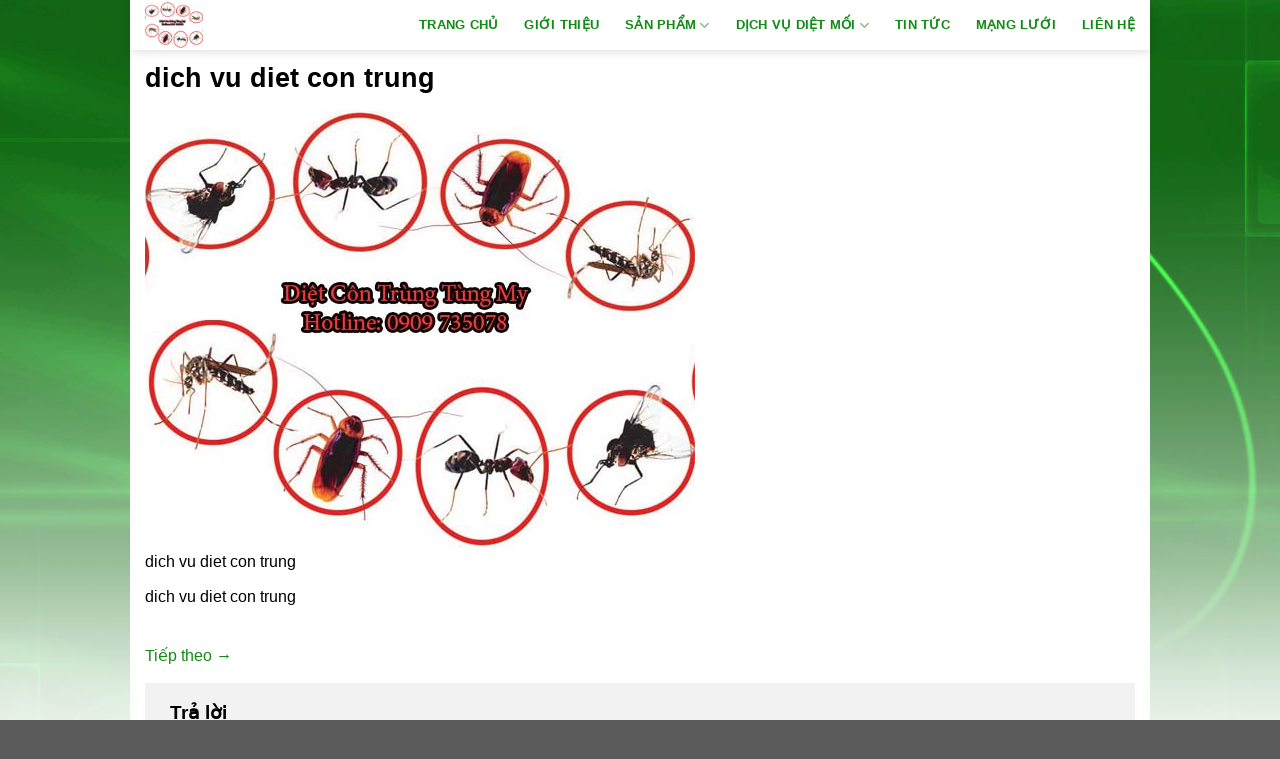

--- FILE ---
content_type: text/html; charset=UTF-8
request_url: https://dietmoitungmy.net/gia-diet-muoi-tung-nam-2000/dcttm/
body_size: 12659
content:
<!DOCTYPE html>
<html lang="vi" class="loading-site no-js">
<head>
	<meta charset="UTF-8" />
	<link rel="profile" href="http://gmpg.org/xfn/11" />
	<link rel="pingback" href="https://dietmoitungmy.net/xmlrpc.php" />

	<script>(function(html){html.className = html.className.replace(/\bno-js\b/,'js')})(document.documentElement);</script>
<meta name='robots' content='index, follow, max-image-preview:large, max-snippet:-1, max-video-preview:-1' />
<meta name="viewport" content="width=device-width, initial-scale=1" />
	<!-- This site is optimized with the Yoast SEO plugin v21.5 - https://yoast.com/wordpress/plugins/seo/ -->
	<title>dich vu diet con trung - Diệt Mối Tùng My</title>
	<link rel="canonical" href="https://dietmoitungmy.net/gia-diet-muoi-tung-nam-2000/dcttm/" />
	<meta property="og:locale" content="vi_VN" />
	<meta property="og:type" content="article" />
	<meta property="og:title" content="dich vu diet con trung - Diệt Mối Tùng My" />
	<meta property="og:description" content="dich vu diet con trung" />
	<meta property="og:url" content="https://dietmoitungmy.net/gia-diet-muoi-tung-nam-2000/dcttm/" />
	<meta property="og:site_name" content="Diệt Mối Tùng My" />
	<meta property="article:modified_time" content="2024-07-07T11:57:29+00:00" />
	<meta property="og:image" content="https://dietmoitungmy.net/gia-diet-muoi-tung-nam-2000/dcttm" />
	<meta property="og:image:width" content="550" />
	<meta property="og:image:height" content="440" />
	<meta property="og:image:type" content="image/jpeg" />
	<meta name="twitter:card" content="summary_large_image" />
	<script type="application/ld+json" class="yoast-schema-graph">{"@context":"https://schema.org","@graph":[{"@type":"WebPage","@id":"https://dietmoitungmy.net/gia-diet-muoi-tung-nam-2000/dcttm/","url":"https://dietmoitungmy.net/gia-diet-muoi-tung-nam-2000/dcttm/","name":"dich vu diet con trung - Diệt Mối Tùng My","isPartOf":{"@id":"https://dietmoitungmy.net/#website"},"primaryImageOfPage":{"@id":"https://dietmoitungmy.net/gia-diet-muoi-tung-nam-2000/dcttm/#primaryimage"},"image":{"@id":"https://dietmoitungmy.net/gia-diet-muoi-tung-nam-2000/dcttm/#primaryimage"},"thumbnailUrl":"https://dietmoitungmy.net/wp-content/uploads/2020/04/dcttm.jpg","datePublished":"2020-04-22T15:41:53+00:00","dateModified":"2024-07-07T11:57:29+00:00","breadcrumb":{"@id":"https://dietmoitungmy.net/gia-diet-muoi-tung-nam-2000/dcttm/#breadcrumb"},"inLanguage":"vi","potentialAction":[{"@type":"ReadAction","target":["https://dietmoitungmy.net/gia-diet-muoi-tung-nam-2000/dcttm/"]}]},{"@type":"ImageObject","inLanguage":"vi","@id":"https://dietmoitungmy.net/gia-diet-muoi-tung-nam-2000/dcttm/#primaryimage","url":"https://dietmoitungmy.net/wp-content/uploads/2020/04/dcttm.jpg","contentUrl":"https://dietmoitungmy.net/wp-content/uploads/2020/04/dcttm.jpg","width":550,"height":440,"caption":"dich vu diet con trung"},{"@type":"BreadcrumbList","@id":"https://dietmoitungmy.net/gia-diet-muoi-tung-nam-2000/dcttm/#breadcrumb","itemListElement":[{"@type":"ListItem","position":1,"name":"Home","item":"https://dietmoitungmy.net/"},{"@type":"ListItem","position":2,"name":"Giá Diệt Muỗi Tùng My Năm 2020","item":"https://dietmoitungmy.net/gia-diet-muoi-tung-nam-2000/"},{"@type":"ListItem","position":3,"name":"dich vu diet con trung"}]},{"@type":"WebSite","@id":"https://dietmoitungmy.net/#website","url":"https://dietmoitungmy.net/","name":"Diệt Mối Tùng My","description":"Diệt Mới Chuyên Nghiệp","potentialAction":[{"@type":"SearchAction","target":{"@type":"EntryPoint","urlTemplate":"https://dietmoitungmy.net/?s={search_term_string}"},"query-input":"required name=search_term_string"}],"inLanguage":"vi"}]}</script>
	<!-- / Yoast SEO plugin. -->


<link rel='prefetch' href='https://dietmoitungmy.net/wp-content/themes/flatsome/assets/js/flatsome.js?ver=039f9485eef603e7c53a' />
<link rel='prefetch' href='https://dietmoitungmy.net/wp-content/themes/flatsome/assets/js/chunk.slider.js?ver=3.18.1' />
<link rel='prefetch' href='https://dietmoitungmy.net/wp-content/themes/flatsome/assets/js/chunk.popups.js?ver=3.18.1' />
<link rel='prefetch' href='https://dietmoitungmy.net/wp-content/themes/flatsome/assets/js/chunk.tooltips.js?ver=3.18.1' />
<link rel="alternate" type="application/rss+xml" title="Dòng thông tin Diệt Mối Tùng My &raquo;" href="https://dietmoitungmy.net/feed/" />
<link rel="alternate" type="application/rss+xml" title="Dòng phản hồi Diệt Mối Tùng My &raquo;" href="https://dietmoitungmy.net/comments/feed/" />
<link rel="alternate" type="application/rss+xml" title="Diệt Mối Tùng My &raquo; dich vu diet con trung Dòng phản hồi" href="https://dietmoitungmy.net/gia-diet-muoi-tung-nam-2000/dcttm/#main/feed/" />
<script type="text/javascript">
/* <![CDATA[ */
window._wpemojiSettings = {"baseUrl":"https:\/\/s.w.org\/images\/core\/emoji\/14.0.0\/72x72\/","ext":".png","svgUrl":"https:\/\/s.w.org\/images\/core\/emoji\/14.0.0\/svg\/","svgExt":".svg","source":{"concatemoji":"https:\/\/dietmoitungmy.net\/wp-includes\/js\/wp-emoji-release.min.js?ver=6.4.1"}};
/*! This file is auto-generated */
!function(i,n){var o,s,e;function c(e){try{var t={supportTests:e,timestamp:(new Date).valueOf()};sessionStorage.setItem(o,JSON.stringify(t))}catch(e){}}function p(e,t,n){e.clearRect(0,0,e.canvas.width,e.canvas.height),e.fillText(t,0,0);var t=new Uint32Array(e.getImageData(0,0,e.canvas.width,e.canvas.height).data),r=(e.clearRect(0,0,e.canvas.width,e.canvas.height),e.fillText(n,0,0),new Uint32Array(e.getImageData(0,0,e.canvas.width,e.canvas.height).data));return t.every(function(e,t){return e===r[t]})}function u(e,t,n){switch(t){case"flag":return n(e,"\ud83c\udff3\ufe0f\u200d\u26a7\ufe0f","\ud83c\udff3\ufe0f\u200b\u26a7\ufe0f")?!1:!n(e,"\ud83c\uddfa\ud83c\uddf3","\ud83c\uddfa\u200b\ud83c\uddf3")&&!n(e,"\ud83c\udff4\udb40\udc67\udb40\udc62\udb40\udc65\udb40\udc6e\udb40\udc67\udb40\udc7f","\ud83c\udff4\u200b\udb40\udc67\u200b\udb40\udc62\u200b\udb40\udc65\u200b\udb40\udc6e\u200b\udb40\udc67\u200b\udb40\udc7f");case"emoji":return!n(e,"\ud83e\udef1\ud83c\udffb\u200d\ud83e\udef2\ud83c\udfff","\ud83e\udef1\ud83c\udffb\u200b\ud83e\udef2\ud83c\udfff")}return!1}function f(e,t,n){var r="undefined"!=typeof WorkerGlobalScope&&self instanceof WorkerGlobalScope?new OffscreenCanvas(300,150):i.createElement("canvas"),a=r.getContext("2d",{willReadFrequently:!0}),o=(a.textBaseline="top",a.font="600 32px Arial",{});return e.forEach(function(e){o[e]=t(a,e,n)}),o}function t(e){var t=i.createElement("script");t.src=e,t.defer=!0,i.head.appendChild(t)}"undefined"!=typeof Promise&&(o="wpEmojiSettingsSupports",s=["flag","emoji"],n.supports={everything:!0,everythingExceptFlag:!0},e=new Promise(function(e){i.addEventListener("DOMContentLoaded",e,{once:!0})}),new Promise(function(t){var n=function(){try{var e=JSON.parse(sessionStorage.getItem(o));if("object"==typeof e&&"number"==typeof e.timestamp&&(new Date).valueOf()<e.timestamp+604800&&"object"==typeof e.supportTests)return e.supportTests}catch(e){}return null}();if(!n){if("undefined"!=typeof Worker&&"undefined"!=typeof OffscreenCanvas&&"undefined"!=typeof URL&&URL.createObjectURL&&"undefined"!=typeof Blob)try{var e="postMessage("+f.toString()+"("+[JSON.stringify(s),u.toString(),p.toString()].join(",")+"));",r=new Blob([e],{type:"text/javascript"}),a=new Worker(URL.createObjectURL(r),{name:"wpTestEmojiSupports"});return void(a.onmessage=function(e){c(n=e.data),a.terminate(),t(n)})}catch(e){}c(n=f(s,u,p))}t(n)}).then(function(e){for(var t in e)n.supports[t]=e[t],n.supports.everything=n.supports.everything&&n.supports[t],"flag"!==t&&(n.supports.everythingExceptFlag=n.supports.everythingExceptFlag&&n.supports[t]);n.supports.everythingExceptFlag=n.supports.everythingExceptFlag&&!n.supports.flag,n.DOMReady=!1,n.readyCallback=function(){n.DOMReady=!0}}).then(function(){return e}).then(function(){var e;n.supports.everything||(n.readyCallback(),(e=n.source||{}).concatemoji?t(e.concatemoji):e.wpemoji&&e.twemoji&&(t(e.twemoji),t(e.wpemoji)))}))}((window,document),window._wpemojiSettings);
/* ]]> */
</script>
<style id='wp-emoji-styles-inline-css' type='text/css'>

	img.wp-smiley, img.emoji {
		display: inline !important;
		border: none !important;
		box-shadow: none !important;
		height: 1em !important;
		width: 1em !important;
		margin: 0 0.07em !important;
		vertical-align: -0.1em !important;
		background: none !important;
		padding: 0 !important;
	}
</style>
<style id='wp-block-library-inline-css' type='text/css'>
:root{--wp-admin-theme-color:#007cba;--wp-admin-theme-color--rgb:0,124,186;--wp-admin-theme-color-darker-10:#006ba1;--wp-admin-theme-color-darker-10--rgb:0,107,161;--wp-admin-theme-color-darker-20:#005a87;--wp-admin-theme-color-darker-20--rgb:0,90,135;--wp-admin-border-width-focus:2px;--wp-block-synced-color:#7a00df;--wp-block-synced-color--rgb:122,0,223}@media (min-resolution:192dpi){:root{--wp-admin-border-width-focus:1.5px}}.wp-element-button{cursor:pointer}:root{--wp--preset--font-size--normal:16px;--wp--preset--font-size--huge:42px}:root .has-very-light-gray-background-color{background-color:#eee}:root .has-very-dark-gray-background-color{background-color:#313131}:root .has-very-light-gray-color{color:#eee}:root .has-very-dark-gray-color{color:#313131}:root .has-vivid-green-cyan-to-vivid-cyan-blue-gradient-background{background:linear-gradient(135deg,#00d084,#0693e3)}:root .has-purple-crush-gradient-background{background:linear-gradient(135deg,#34e2e4,#4721fb 50%,#ab1dfe)}:root .has-hazy-dawn-gradient-background{background:linear-gradient(135deg,#faaca8,#dad0ec)}:root .has-subdued-olive-gradient-background{background:linear-gradient(135deg,#fafae1,#67a671)}:root .has-atomic-cream-gradient-background{background:linear-gradient(135deg,#fdd79a,#004a59)}:root .has-nightshade-gradient-background{background:linear-gradient(135deg,#330968,#31cdcf)}:root .has-midnight-gradient-background{background:linear-gradient(135deg,#020381,#2874fc)}.has-regular-font-size{font-size:1em}.has-larger-font-size{font-size:2.625em}.has-normal-font-size{font-size:var(--wp--preset--font-size--normal)}.has-huge-font-size{font-size:var(--wp--preset--font-size--huge)}.has-text-align-center{text-align:center}.has-text-align-left{text-align:left}.has-text-align-right{text-align:right}#end-resizable-editor-section{display:none}.aligncenter{clear:both}.items-justified-left{justify-content:flex-start}.items-justified-center{justify-content:center}.items-justified-right{justify-content:flex-end}.items-justified-space-between{justify-content:space-between}.screen-reader-text{clip:rect(1px,1px,1px,1px);word-wrap:normal!important;border:0;-webkit-clip-path:inset(50%);clip-path:inset(50%);height:1px;margin:-1px;overflow:hidden;padding:0;position:absolute;width:1px}.screen-reader-text:focus{clip:auto!important;background-color:#ddd;-webkit-clip-path:none;clip-path:none;color:#444;display:block;font-size:1em;height:auto;left:5px;line-height:normal;padding:15px 23px 14px;text-decoration:none;top:5px;width:auto;z-index:100000}html :where(.has-border-color){border-style:solid}html :where([style*=border-top-color]){border-top-style:solid}html :where([style*=border-right-color]){border-right-style:solid}html :where([style*=border-bottom-color]){border-bottom-style:solid}html :where([style*=border-left-color]){border-left-style:solid}html :where([style*=border-width]){border-style:solid}html :where([style*=border-top-width]){border-top-style:solid}html :where([style*=border-right-width]){border-right-style:solid}html :where([style*=border-bottom-width]){border-bottom-style:solid}html :where([style*=border-left-width]){border-left-style:solid}html :where(img[class*=wp-image-]){height:auto;max-width:100%}:where(figure){margin:0 0 1em}html :where(.is-position-sticky){--wp-admin--admin-bar--position-offset:var(--wp-admin--admin-bar--height,0px)}@media screen and (max-width:600px){html :where(.is-position-sticky){--wp-admin--admin-bar--position-offset:0px}}
</style>
<link rel='stylesheet' id='contact-form-7-css' href='https://dietmoitungmy.net/wp-content/plugins/contact-form-7/includes/css/styles.css?ver=5.8.3' type='text/css' media='all' />
<link rel='stylesheet' id='flatsome-main-css' href='https://dietmoitungmy.net/wp-content/themes/flatsome/assets/css/flatsome.css?ver=3.18.1' type='text/css' media='all' />
<style id='flatsome-main-inline-css' type='text/css'>
@font-face {
				font-family: "fl-icons";
				font-display: block;
				src: url(https://dietmoitungmy.net/wp-content/themes/flatsome/assets/css/icons/fl-icons.eot?v=3.18.1);
				src:
					url(https://dietmoitungmy.net/wp-content/themes/flatsome/assets/css/icons/fl-icons.eot#iefix?v=3.18.1) format("embedded-opentype"),
					url(https://dietmoitungmy.net/wp-content/themes/flatsome/assets/css/icons/fl-icons.woff2?v=3.18.1) format("woff2"),
					url(https://dietmoitungmy.net/wp-content/themes/flatsome/assets/css/icons/fl-icons.ttf?v=3.18.1) format("truetype"),
					url(https://dietmoitungmy.net/wp-content/themes/flatsome/assets/css/icons/fl-icons.woff?v=3.18.1) format("woff"),
					url(https://dietmoitungmy.net/wp-content/themes/flatsome/assets/css/icons/fl-icons.svg?v=3.18.1#fl-icons) format("svg");
			}
</style>
<link rel='stylesheet' id='flatsome-style-css' href='https://dietmoitungmy.net/wp-content/themes/flatsome-child/style.css?ver=3.0' type='text/css' media='all' />
<script type="text/javascript" id="wp-statistics-tracker-js-extra">
/* <![CDATA[ */
var WP_Statistics_Tracker_Object = {"hitRequestUrl":"https:\/\/dietmoitungmy.net\/wp-json\/wp-statistics\/v2\/hit?wp_statistics_hit_rest=yes&track_all=1&current_page_type=post_type_attachment&current_page_id=1522&search_query&page_uri=L2dpYS1kaWV0LW11b2ktdHVuZy1uYW0tMjAwMC9kY3R0bS8","keepOnlineRequestUrl":"https:\/\/dietmoitungmy.net\/wp-json\/wp-statistics\/v2\/online?wp_statistics_hit_rest=yes&track_all=1&current_page_type=post_type_attachment&current_page_id=1522&search_query&page_uri=L2dpYS1kaWV0LW11b2ktdHVuZy1uYW0tMjAwMC9kY3R0bS8","option":{"dntEnabled":false,"cacheCompatibility":false}};
/* ]]> */
</script>
<script type="text/javascript" src="https://dietmoitungmy.net/wp-content/plugins/wp-statistics/assets/js/tracker.js?ver=6.4.1" id="wp-statistics-tracker-js"></script>
<script type="text/javascript" src="https://dietmoitungmy.net/wp-includes/js/jquery/jquery.min.js?ver=3.7.1" id="jquery-core-js"></script>
<script type="text/javascript" src="https://dietmoitungmy.net/wp-includes/js/jquery/jquery-migrate.min.js?ver=3.4.1" id="jquery-migrate-js"></script>
<link rel="https://api.w.org/" href="https://dietmoitungmy.net/wp-json/" /><link rel="alternate" type="application/json" href="https://dietmoitungmy.net/wp-json/wp/v2/media/1522" /><link rel="EditURI" type="application/rsd+xml" title="RSD" href="https://dietmoitungmy.net/xmlrpc.php?rsd" />
<meta name="generator" content="WordPress 6.4.1" />
<link rel='shortlink' href='https://dietmoitungmy.net/?p=1522' />
<link rel="alternate" type="application/json+oembed" href="https://dietmoitungmy.net/wp-json/oembed/1.0/embed?url=https%3A%2F%2Fdietmoitungmy.net%2Fgia-diet-muoi-tung-nam-2000%2Fdcttm%2F%23main" />
<link rel="alternate" type="text/xml+oembed" href="https://dietmoitungmy.net/wp-json/oembed/1.0/embed?url=https%3A%2F%2Fdietmoitungmy.net%2Fgia-diet-muoi-tung-nam-2000%2Fdcttm%2F%23main&#038;format=xml" />
<!-- Analytics by WP Statistics v14.2 - https://wp-statistics.com/ -->
<style>.bg{opacity: 0; transition: opacity 1s; -webkit-transition: opacity 1s;} .bg-loaded{opacity: 1;}</style><link rel="icon" href="https://dietmoitungmy.net/wp-content/uploads/2017/06/cropped-Asset-2@0.3x-32x32.png" sizes="32x32" />
<link rel="icon" href="https://dietmoitungmy.net/wp-content/uploads/2017/06/cropped-Asset-2@0.3x-192x192.png" sizes="192x192" />
<link rel="apple-touch-icon" href="https://dietmoitungmy.net/wp-content/uploads/2017/06/cropped-Asset-2@0.3x-180x180.png" />
<meta name="msapplication-TileImage" content="https://dietmoitungmy.net/wp-content/uploads/2017/06/cropped-Asset-2@0.3x-270x270.png" />
<style id="custom-css" type="text/css">:root {--primary-color: #009933;--fs-color-primary: #009933;--fs-color-secondary: #FF9C00;--fs-color-success: #128B15;--fs-color-alert: #b20000;--fs-experimental-link-color: #128B15;--fs-experimental-link-color-hover: #FF9C00;}.tooltipster-base {--tooltip-color: #fff;--tooltip-bg-color: #000;}.off-canvas-right .mfp-content, .off-canvas-left .mfp-content {--drawer-width: 300px;}html{background-image: url('https://dietmoitungmy.net/wp-content/uploads/2017/06/bg-main.png');}body.framed, body.framed header, body.framed .header-wrapper, body.boxed, body.boxed header, body.boxed .header-wrapper, body.boxed .is-sticky-section{ max-width: 1020px}.header-main{height: 50px}#logo img{max-height: 50px}#logo{width:176px;}#logo img{padding:2px 0;}.header-top{min-height: 30px}.transparent .header-main{height: 265px}.transparent #logo img{max-height: 265px}.has-transparent + .page-title:first-of-type,.has-transparent + #main > .page-title,.has-transparent + #main > div > .page-title,.has-transparent + #main .page-header-wrapper:first-of-type .page-title{padding-top: 265px;}.transparent .header-wrapper{background-color: #81D742!important;}.transparent .top-divider{display: none;}.header.show-on-scroll,.stuck .header-main{height:70px!important}.stuck #logo img{max-height: 70px!important}.header-bg-color {background-color: #FFFFFF}.header-bottom {background-color: #f1f1f1}.header-main .nav > li > a{line-height: 16px }.stuck .header-main .nav > li > a{line-height: 50px }@media (max-width: 549px) {.header-main{height: 70px}#logo img{max-height: 70px}}.nav-dropdown{font-size:100%}body{color: #000000}h1,h2,h3,h4,h5,h6,.heading-font{color: #000000;}body{font-family: -apple-system, BlinkMacSystemFont, "Segoe UI", Roboto, Oxygen-Sans, Ubuntu, Cantarell, "Helvetica Neue", sans-serif;}body {font-weight: 400;font-style: normal;}.nav > li > a {font-family: -apple-system, BlinkMacSystemFont, "Segoe UI", Roboto, Oxygen-Sans, Ubuntu, Cantarell, "Helvetica Neue", sans-serif;}.mobile-sidebar-levels-2 .nav > li > ul > li > a {font-family: -apple-system, BlinkMacSystemFont, "Segoe UI", Roboto, Oxygen-Sans, Ubuntu, Cantarell, "Helvetica Neue", sans-serif;}.nav > li > a,.mobile-sidebar-levels-2 .nav > li > ul > li > a {font-weight: 700;font-style: normal;}h1,h2,h3,h4,h5,h6,.heading-font, .off-canvas-center .nav-sidebar.nav-vertical > li > a{font-family: -apple-system, BlinkMacSystemFont, "Segoe UI", Roboto, Oxygen-Sans, Ubuntu, Cantarell, "Helvetica Neue", sans-serif;}h1,h2,h3,h4,h5,h6,.heading-font,.banner h1,.banner h2 {font-weight: 700;font-style: normal;}.alt-font{font-family: -apple-system, BlinkMacSystemFont, "Segoe UI", Roboto, Oxygen-Sans, Ubuntu, Cantarell, "Helvetica Neue", sans-serif;}.alt-font {font-weight: 400!important;font-style: normal!important;}.header:not(.transparent) .header-nav-main.nav > li > a {color: #128B15;}.header:not(.transparent) .header-nav-main.nav > li > a:hover,.header:not(.transparent) .header-nav-main.nav > li.active > a,.header:not(.transparent) .header-nav-main.nav > li.current > a,.header:not(.transparent) .header-nav-main.nav > li > a.active,.header:not(.transparent) .header-nav-main.nav > li > a.current{color: #FF8A00;}.header-nav-main.nav-line-bottom > li > a:before,.header-nav-main.nav-line-grow > li > a:before,.header-nav-main.nav-line > li > a:before,.header-nav-main.nav-box > li > a:hover,.header-nav-main.nav-box > li.active > a,.header-nav-main.nav-pills > li > a:hover,.header-nav-main.nav-pills > li.active > a{color:#FFF!important;background-color: #FF8A00;}.header-main .social-icons,.header-main .cart-icon strong,.header-main .menu-title,.header-main .header-button > .button.is-outline,.header-main .nav > li > a > i:not(.icon-angle-down){color: #128B15!important;}.header-main .header-button > .button.is-outline,.header-main .cart-icon strong:after,.header-main .cart-icon strong{border-color: #128B15!important;}.header-main .header-button > .button:not(.is-outline){background-color: #128B15!important;}.header-main .current-dropdown .cart-icon strong,.header-main .header-button > .button:hover,.header-main .header-button > .button:hover i,.header-main .header-button > .button:hover span{color:#FFF!important;}.header-main .menu-title:hover,.header-main .social-icons a:hover,.header-main .header-button > .button.is-outline:hover,.header-main .nav > li > a:hover > i:not(.icon-angle-down){color: #FF8A00!important;}.header-main .current-dropdown .cart-icon strong,.header-main .header-button > .button:hover{background-color: #FF8A00!important;}.header-main .current-dropdown .cart-icon strong:after,.header-main .current-dropdown .cart-icon strong,.header-main .header-button > .button:hover{border-color: #FF8A00!important;}.footer-1{background-color: #128B15}.nav-vertical-fly-out > li + li {border-top-width: 1px; border-top-style: solid;}.label-new.menu-item > a:after{content:"Mới ";}.label-hot.menu-item > a:after{content:"Nóng";}.label-sale.menu-item > a:after{content:"Khuyến mại";}.label-popular.menu-item > a:after{content:"Phổ biến";}</style>		<style type="text/css" id="wp-custom-css">
			p.from_the_blog_excerpt {
    overflow: hidden;
    text-overflow: ellipsis;
    display: -webkit-box;
    -webkit-box-orient: vertical;
    -webkit-line-clamp: 3;
    padding: 0;
}		</style>
		<style id="kirki-inline-styles"></style></head>

<body class="attachment attachment-template-default single single-attachment postid-1522 attachmentid-1522 attachment-jpeg boxed header-shadow lightbox nav-dropdown-has-arrow nav-dropdown-has-shadow nav-dropdown-has-border">


<a class="skip-link screen-reader-text" href="#main">Skip to content</a>

<div id="wrapper">

	
	<header id="header" class="header ">
		<div class="header-wrapper">
			<div id="masthead" class="header-main hide-for-sticky nav-dark">
      <div class="header-inner flex-row container logo-left medium-logo-left" role="navigation">

          <!-- Logo -->
          <div id="logo" class="flex-col logo">
            
<!-- Header logo -->
<a href="https://dietmoitungmy.net/" title="Diệt Mối Tùng My - Diệt Mới Chuyên Nghiệp" rel="home">
		<img width="550" height="440" src="https://dietmoitungmy.net/wp-content/uploads/2020/04/dcttm.jpg" class="header-logo-sticky" alt="Diệt Mối Tùng My"/><img width="1020" height="233" src="https://dietmoitungmy.net/wp-content/uploads/2017/06/Asset-2@0.3x-1024x234.png" class="header_logo header-logo" alt="Diệt Mối Tùng My"/><img  width="550" height="440" src="https://dietmoitungmy.net/wp-content/uploads/2020/04/dcttm.jpg" class="header-logo-dark" alt="Diệt Mối Tùng My"/></a>
          </div>

          <!-- Mobile Left Elements -->
          <div class="flex-col show-for-medium flex-left">
            <ul class="mobile-nav nav nav-left ">
                          </ul>
          </div>

          <!-- Left Elements -->
          <div class="flex-col hide-for-medium flex-left
            flex-grow">
            <ul class="header-nav header-nav-main nav nav-left  nav-divided nav-spacing-xlarge nav-uppercase" >
                          </ul>
          </div>

          <!-- Right Elements -->
          <div class="flex-col hide-for-medium flex-right">
            <ul class="header-nav header-nav-main nav nav-right  nav-divided nav-spacing-xlarge nav-uppercase">
              <li id="menu-item-45" class="menu-item menu-item-type-post_type menu-item-object-page menu-item-home menu-item-45 menu-item-design-default"><a href="https://dietmoitungmy.net/" class="nav-top-link">Trang chủ</a></li>
<li id="menu-item-44" class="menu-item menu-item-type-post_type menu-item-object-page menu-item-44 menu-item-design-default"><a href="https://dietmoitungmy.net/gioi-thieu/" class="nav-top-link">Giới thiệu</a></li>
<li id="menu-item-52" class="menu-item menu-item-type-taxonomy menu-item-object-category menu-item-has-children menu-item-52 menu-item-design-default has-dropdown"><a href="https://dietmoitungmy.net/san-pham/" class="nav-top-link" aria-expanded="false" aria-haspopup="menu">Sản phẩm<i class="icon-angle-down" ></i></a>
<ul class="sub-menu nav-dropdown nav-dropdown-default">
	<li id="menu-item-55" class="menu-item menu-item-type-taxonomy menu-item-object-category menu-item-55"><a href="https://dietmoitungmy.net/san-pham/thuoc-diet-moi/">Thuốc diệt mối</a></li>
	<li id="menu-item-53" class="menu-item menu-item-type-taxonomy menu-item-object-category menu-item-53"><a href="https://dietmoitungmy.net/san-pham/hop-nhu-moi/">Hộp nhử mối</a></li>
	<li id="menu-item-56" class="menu-item menu-item-type-taxonomy menu-item-object-category menu-item-56"><a href="https://dietmoitungmy.net/san-pham/thuoc-diet-muoi/">Thuốc diệt muỗi</a></li>
	<li id="menu-item-54" class="menu-item menu-item-type-taxonomy menu-item-object-category menu-item-54"><a href="https://dietmoitungmy.net/san-pham/thuoc-diet-con-trung/">Thuốc diệt côn trùng</a></li>
</ul>
</li>
<li id="menu-item-46" class="menu-item menu-item-type-taxonomy menu-item-object-category menu-item-has-children menu-item-46 menu-item-design-default has-dropdown"><a href="https://dietmoitungmy.net/dich-vu/" class="nav-top-link" aria-expanded="false" aria-haspopup="menu">Dịch Vụ Diệt Mối<i class="icon-angle-down" ></i></a>
<ul class="sub-menu nav-dropdown nav-dropdown-default">
	<li id="menu-item-48" class="menu-item menu-item-type-taxonomy menu-item-object-category menu-item-48"><a href="https://dietmoitungmy.net/dich-vu/diet-moi/">Diệt mối</a></li>
	<li id="menu-item-49" class="menu-item menu-item-type-taxonomy menu-item-object-category menu-item-49"><a href="https://dietmoitungmy.net/dich-vu/diet-muoi/">Diệt muỗi</a></li>
	<li id="menu-item-50" class="menu-item menu-item-type-taxonomy menu-item-object-category menu-item-50"><a href="https://dietmoitungmy.net/dich-vu/phong-chong-moi/">Phòng chống mối</a></li>
	<li id="menu-item-47" class="menu-item menu-item-type-taxonomy menu-item-object-category menu-item-47"><a href="https://dietmoitungmy.net/dich-vu/diet-con-trung/">Diệt côn trùng</a></li>
</ul>
</li>
<li id="menu-item-57" class="menu-item menu-item-type-taxonomy menu-item-object-category menu-item-57 menu-item-design-default"><a href="https://dietmoitungmy.net/tin-tuc/" class="nav-top-link">Tin tức</a></li>
<li id="menu-item-51" class="menu-item menu-item-type-taxonomy menu-item-object-category menu-item-51 menu-item-design-default"><a href="https://dietmoitungmy.net/mang-luoi/" class="nav-top-link">Mạng lưới</a></li>
<li id="menu-item-43" class="menu-item menu-item-type-post_type menu-item-object-page menu-item-43 menu-item-design-default"><a href="https://dietmoitungmy.net/lien-he/" class="nav-top-link">Liên hệ</a></li>
            </ul>
          </div>

          <!-- Mobile Right Elements -->
          <div class="flex-col show-for-medium flex-right">
            <ul class="mobile-nav nav nav-right ">
              <li class="nav-icon has-icon">
  		<a href="#" data-open="#main-menu" data-pos="left" data-bg="main-menu-overlay" data-color="dark" class="is-small" aria-label="Menu" aria-controls="main-menu" aria-expanded="false">

		  <i class="icon-menu" ></i>
		  		</a>
	</li>
            </ul>
          </div>

      </div>

            <div class="container"><div class="top-divider full-width"></div></div>
      </div>

<div class="header-bg-container fill"><div class="header-bg-image fill"></div><div class="header-bg-color fill"></div></div>		</div>
	</header>

	
	<main id="main" class="">

	<div id="primary" class="content-area image-attachment page-wrapper">
		<div id="content" class="site-content" role="main">
			<div class="row">
				<div class="large-12 columns">

				
					<article id="post-1522" class="post-1522 attachment type-attachment status-inherit hentry">
						<header class="entry-header">
							<h1 class="entry-title">dich vu diet con trung</h1>

							<div class="entry-meta">
								Được xuất bản <span class="entry-date"><time class="entry-date" datetime="2020-04-22T22:41:53+07:00">22/04/2020</time></span> tại <a href="https://dietmoitungmy.net/wp-content/uploads/2020/04/dcttm.jpg" title="Nhấp vào liên kết để xem hình ảnh đầy đủ">550 &times; 440</a> in <a href="https://dietmoitungmy.net/gia-diet-muoi-tung-nam-2000/" title="Quay trở lại Giá Diệt Muỗi Tùng My Năm 2020" rel="gallery">Giá Diệt Muỗi Tùng My Năm 2020</a>															</div>
						</header>

						<div class="entry-content">

							<div class="entry-attachment">
								<div class="attachment">
									
									<a href="https://dietmoitungmy.net/gia-diet-muoi-tung-nam-2000/attachment/2000/#main" title="dich vu diet con trung" rel="attachment"><img width="550" height="440" src="https://dietmoitungmy.net/wp-content/uploads/2020/04/dcttm.jpg" class="attachment-1200x1200 size-1200x1200" alt="dich vu diet con trung" decoding="async" fetchpriority="high" srcset="https://dietmoitungmy.net/wp-content/uploads/2020/04/dcttm.jpg 550w, https://dietmoitungmy.net/wp-content/uploads/2020/04/dcttm-300x240.jpg 300w" sizes="(max-width: 550px) 100vw, 550px" /></a>
								</div>

																<div class="entry-caption">
									<p>dich vu diet con trung</p>
								</div>
															</div>

							<p>dich vu diet con trung</p>
							
						</div>

						<footer class="entry-meta">
															Trackbacks đang đóng, nhưng bạn có thể <a class="comment-link" href="#respond" title="Đăng một bình luận">đăng một bình luận</a>.																				</footer>


							<nav role="navigation" id="image-navigation" class="navigation-image">
								<div class="nav-previous"></div>
								<div class="nav-next"><a href='https://dietmoitungmy.net/gia-diet-muoi-tung-nam-2000/attachment/2000/#main'>Tiếp theo <span class="meta-nav">→</span></a></div>
							</nav>
					</article>

					

<div id="comments" class="comments-area">

	
	
	
		<div id="respond" class="comment-respond">
		<h3 id="reply-title" class="comment-reply-title">Trả lời <small><a rel="nofollow" id="cancel-comment-reply-link" href="/gia-diet-muoi-tung-nam-2000/dcttm/#respond" style="display:none;">Hủy</a></small></h3><form action="https://dietmoitungmy.net/wp-comments-post.php" method="post" id="commentform" class="comment-form" novalidate><p class="comment-notes"><span id="email-notes">Email của bạn sẽ không được hiển thị công khai.</span> <span class="required-field-message">Các trường bắt buộc được đánh dấu <span class="required">*</span></span></p><p class="comment-form-comment"><label for="comment">Bình luận <span class="required">*</span></label> <textarea id="comment" name="comment" cols="45" rows="8" maxlength="65525" required></textarea></p><p class="comment-form-author"><label for="author">Tên <span class="required">*</span></label> <input id="author" name="author" type="text" value="" size="30" maxlength="245" autocomplete="name" required /></p>
<p class="comment-form-email"><label for="email">Email <span class="required">*</span></label> <input id="email" name="email" type="email" value="" size="30" maxlength="100" aria-describedby="email-notes" autocomplete="email" required /></p>
<p class="comment-form-url"><label for="url">Trang web</label> <input id="url" name="url" type="url" value="" size="30" maxlength="200" autocomplete="url" /></p>
<p class="comment-form-cookies-consent"><input id="wp-comment-cookies-consent" name="wp-comment-cookies-consent" type="checkbox" value="yes" /> <label for="wp-comment-cookies-consent">Lưu tên của tôi, email, và trang web trong trình duyệt này cho lần bình luận kế tiếp của tôi.</label></p>
<p class="form-submit"><input name="submit" type="submit" id="submit" class="submit" value="Phản hồi" /> <input type='hidden' name='comment_post_ID' value='1522' id='comment_post_ID' />
<input type='hidden' name='comment_parent' id='comment_parent' value='0' />
</p></form>	</div><!-- #respond -->
	
</div>

							</div>
			</div>
		</div>
	</div>


</main>

<footer id="footer" class="footer-wrapper">

	
<!-- FOOTER 1 -->
<div class="footer-widgets footer footer-1">
		<div class="row dark large-columns-1 mb-0">
	   		<div id="text-2" class="col pb-0 widget widget_text">			<div class="textwidget"><div class="footer-content"><h1><strong>CÔNG TY TNHH THƯƠNG MẠI &amp; DỊCH VỤ TÙNG MY</strong></h1>
Trụ sở chính: C11A/3A/12B, Tổ 11, Ấp 3A, Vĩnh Lộc B, H.Bình Chánh TP. Hồ Chí Minh<br>
Chi nhánh Đà Nẵng: 37/1 Tiểu La, Quận Hải Châu, TP. Đà Nẵng<br>
Chi nhánh Tây Ninh : 01 Phạm Hùng, Phường Hoà Thành Tp Tây Ninh<br>
Chi nhánh Bình Dương: Số 168/49/3, Đường DX 06, Phường Phú Mỹ, Tp Thủ Dầu Một<br>
Fax: 08: 2249 5927 | Điện thoại:08 667 994 67 | Hotline: 090 866 1945<br>
Email: dietmoitungmy@gmail.com | website: <a title="Diệt mối Tùng My" href="http://dietmoitungmy.com/" target="_blank" rel="noopener">diệt mối</a>
</div>                        </div>
		</div>		</div>
</div>

<!-- FOOTER 2 -->



<div class="absolute-footer dark medium-text-center small-text-center">
  <div class="container clearfix">

    
    <div class="footer-primary pull-left">
            <div class="copyright-footer">
              </div>
          </div>
  </div>
</div>

<a href="#top" class="back-to-top button icon invert plain fixed bottom z-1 is-outline hide-for-medium circle" id="top-link" aria-label="Go to top"><i class="icon-angle-up" ></i></a>

</footer>

</div>

<div id="main-menu" class="mobile-sidebar no-scrollbar mfp-hide">

	
	<div class="sidebar-menu no-scrollbar ">

		
					<ul class="nav nav-sidebar nav-vertical nav-uppercase" data-tab="1">
				<li class="header-search-form search-form html relative has-icon">
	<div class="header-search-form-wrapper">
		<div class="searchform-wrapper ux-search-box relative is-normal"><form method="get" class="searchform" action="https://dietmoitungmy.net/" role="search">
		<div class="flex-row relative">
			<div class="flex-col flex-grow">
	   	   <input type="search" class="search-field mb-0" name="s" value="" id="s" placeholder="Search&hellip;" />
			</div>
			<div class="flex-col">
				<button type="submit" class="ux-search-submit submit-button secondary button icon mb-0" aria-label="Submit">
					<i class="icon-search" ></i>				</button>
			</div>
		</div>
    <div class="live-search-results text-left z-top"></div>
</form>
</div>	</div>
</li>
<li class="menu-item menu-item-type-post_type menu-item-object-page menu-item-home menu-item-45"><a href="https://dietmoitungmy.net/">Trang chủ</a></li>
<li class="menu-item menu-item-type-post_type menu-item-object-page menu-item-44"><a href="https://dietmoitungmy.net/gioi-thieu/">Giới thiệu</a></li>
<li class="menu-item menu-item-type-taxonomy menu-item-object-category menu-item-has-children menu-item-52"><a href="https://dietmoitungmy.net/san-pham/">Sản phẩm</a>
<ul class="sub-menu nav-sidebar-ul children">
	<li class="menu-item menu-item-type-taxonomy menu-item-object-category menu-item-55"><a href="https://dietmoitungmy.net/san-pham/thuoc-diet-moi/">Thuốc diệt mối</a></li>
	<li class="menu-item menu-item-type-taxonomy menu-item-object-category menu-item-53"><a href="https://dietmoitungmy.net/san-pham/hop-nhu-moi/">Hộp nhử mối</a></li>
	<li class="menu-item menu-item-type-taxonomy menu-item-object-category menu-item-56"><a href="https://dietmoitungmy.net/san-pham/thuoc-diet-muoi/">Thuốc diệt muỗi</a></li>
	<li class="menu-item menu-item-type-taxonomy menu-item-object-category menu-item-54"><a href="https://dietmoitungmy.net/san-pham/thuoc-diet-con-trung/">Thuốc diệt côn trùng</a></li>
</ul>
</li>
<li class="menu-item menu-item-type-taxonomy menu-item-object-category menu-item-has-children menu-item-46"><a href="https://dietmoitungmy.net/dich-vu/">Dịch Vụ Diệt Mối</a>
<ul class="sub-menu nav-sidebar-ul children">
	<li class="menu-item menu-item-type-taxonomy menu-item-object-category menu-item-48"><a href="https://dietmoitungmy.net/dich-vu/diet-moi/">Diệt mối</a></li>
	<li class="menu-item menu-item-type-taxonomy menu-item-object-category menu-item-49"><a href="https://dietmoitungmy.net/dich-vu/diet-muoi/">Diệt muỗi</a></li>
	<li class="menu-item menu-item-type-taxonomy menu-item-object-category menu-item-50"><a href="https://dietmoitungmy.net/dich-vu/phong-chong-moi/">Phòng chống mối</a></li>
	<li class="menu-item menu-item-type-taxonomy menu-item-object-category menu-item-47"><a href="https://dietmoitungmy.net/dich-vu/diet-con-trung/">Diệt côn trùng</a></li>
</ul>
</li>
<li class="menu-item menu-item-type-taxonomy menu-item-object-category menu-item-57"><a href="https://dietmoitungmy.net/tin-tuc/">Tin tức</a></li>
<li class="menu-item menu-item-type-taxonomy menu-item-object-category menu-item-51"><a href="https://dietmoitungmy.net/mang-luoi/">Mạng lưới</a></li>
<li class="menu-item menu-item-type-post_type menu-item-object-page menu-item-43"><a href="https://dietmoitungmy.net/lien-he/">Liên hệ</a></li>
			</ul>
		
		
	</div>

	
</div>
<!-- Global site tag (gtag.js) - Google Analytics -->
<script async src="https://www.googletagmanager.com/gtag/js?id=UA-167500253-1"></script>
<script>
  window.dataLayer = window.dataLayer || [];
  function gtag(){dataLayer.push(arguments);}
  gtag('js', new Date());

  gtag('config', 'UA-167500253-1');
</script>
<style id='global-styles-inline-css' type='text/css'>
body{--wp--preset--color--black: #000000;--wp--preset--color--cyan-bluish-gray: #abb8c3;--wp--preset--color--white: #ffffff;--wp--preset--color--pale-pink: #f78da7;--wp--preset--color--vivid-red: #cf2e2e;--wp--preset--color--luminous-vivid-orange: #ff6900;--wp--preset--color--luminous-vivid-amber: #fcb900;--wp--preset--color--light-green-cyan: #7bdcb5;--wp--preset--color--vivid-green-cyan: #00d084;--wp--preset--color--pale-cyan-blue: #8ed1fc;--wp--preset--color--vivid-cyan-blue: #0693e3;--wp--preset--color--vivid-purple: #9b51e0;--wp--preset--color--primary: #009933;--wp--preset--color--secondary: #FF9C00;--wp--preset--color--success: #128B15;--wp--preset--color--alert: #b20000;--wp--preset--gradient--vivid-cyan-blue-to-vivid-purple: linear-gradient(135deg,rgba(6,147,227,1) 0%,rgb(155,81,224) 100%);--wp--preset--gradient--light-green-cyan-to-vivid-green-cyan: linear-gradient(135deg,rgb(122,220,180) 0%,rgb(0,208,130) 100%);--wp--preset--gradient--luminous-vivid-amber-to-luminous-vivid-orange: linear-gradient(135deg,rgba(252,185,0,1) 0%,rgba(255,105,0,1) 100%);--wp--preset--gradient--luminous-vivid-orange-to-vivid-red: linear-gradient(135deg,rgba(255,105,0,1) 0%,rgb(207,46,46) 100%);--wp--preset--gradient--very-light-gray-to-cyan-bluish-gray: linear-gradient(135deg,rgb(238,238,238) 0%,rgb(169,184,195) 100%);--wp--preset--gradient--cool-to-warm-spectrum: linear-gradient(135deg,rgb(74,234,220) 0%,rgb(151,120,209) 20%,rgb(207,42,186) 40%,rgb(238,44,130) 60%,rgb(251,105,98) 80%,rgb(254,248,76) 100%);--wp--preset--gradient--blush-light-purple: linear-gradient(135deg,rgb(255,206,236) 0%,rgb(152,150,240) 100%);--wp--preset--gradient--blush-bordeaux: linear-gradient(135deg,rgb(254,205,165) 0%,rgb(254,45,45) 50%,rgb(107,0,62) 100%);--wp--preset--gradient--luminous-dusk: linear-gradient(135deg,rgb(255,203,112) 0%,rgb(199,81,192) 50%,rgb(65,88,208) 100%);--wp--preset--gradient--pale-ocean: linear-gradient(135deg,rgb(255,245,203) 0%,rgb(182,227,212) 50%,rgb(51,167,181) 100%);--wp--preset--gradient--electric-grass: linear-gradient(135deg,rgb(202,248,128) 0%,rgb(113,206,126) 100%);--wp--preset--gradient--midnight: linear-gradient(135deg,rgb(2,3,129) 0%,rgb(40,116,252) 100%);--wp--preset--font-size--small: 13px;--wp--preset--font-size--medium: 20px;--wp--preset--font-size--large: 36px;--wp--preset--font-size--x-large: 42px;--wp--preset--spacing--20: 0.44rem;--wp--preset--spacing--30: 0.67rem;--wp--preset--spacing--40: 1rem;--wp--preset--spacing--50: 1.5rem;--wp--preset--spacing--60: 2.25rem;--wp--preset--spacing--70: 3.38rem;--wp--preset--spacing--80: 5.06rem;--wp--preset--shadow--natural: 6px 6px 9px rgba(0, 0, 0, 0.2);--wp--preset--shadow--deep: 12px 12px 50px rgba(0, 0, 0, 0.4);--wp--preset--shadow--sharp: 6px 6px 0px rgba(0, 0, 0, 0.2);--wp--preset--shadow--outlined: 6px 6px 0px -3px rgba(255, 255, 255, 1), 6px 6px rgba(0, 0, 0, 1);--wp--preset--shadow--crisp: 6px 6px 0px rgba(0, 0, 0, 1);}body { margin: 0; }.wp-site-blocks > .alignleft { float: left; margin-right: 2em; }.wp-site-blocks > .alignright { float: right; margin-left: 2em; }.wp-site-blocks > .aligncenter { justify-content: center; margin-left: auto; margin-right: auto; }:where(.is-layout-flex){gap: 0.5em;}:where(.is-layout-grid){gap: 0.5em;}body .is-layout-flow > .alignleft{float: left;margin-inline-start: 0;margin-inline-end: 2em;}body .is-layout-flow > .alignright{float: right;margin-inline-start: 2em;margin-inline-end: 0;}body .is-layout-flow > .aligncenter{margin-left: auto !important;margin-right: auto !important;}body .is-layout-constrained > .alignleft{float: left;margin-inline-start: 0;margin-inline-end: 2em;}body .is-layout-constrained > .alignright{float: right;margin-inline-start: 2em;margin-inline-end: 0;}body .is-layout-constrained > .aligncenter{margin-left: auto !important;margin-right: auto !important;}body .is-layout-constrained > :where(:not(.alignleft):not(.alignright):not(.alignfull)){max-width: var(--wp--style--global--content-size);margin-left: auto !important;margin-right: auto !important;}body .is-layout-constrained > .alignwide{max-width: var(--wp--style--global--wide-size);}body .is-layout-flex{display: flex;}body .is-layout-flex{flex-wrap: wrap;align-items: center;}body .is-layout-flex > *{margin: 0;}body .is-layout-grid{display: grid;}body .is-layout-grid > *{margin: 0;}body{padding-top: 0px;padding-right: 0px;padding-bottom: 0px;padding-left: 0px;}a:where(:not(.wp-element-button)){text-decoration: none;}.wp-element-button, .wp-block-button__link{background-color: #32373c;border-width: 0;color: #fff;font-family: inherit;font-size: inherit;line-height: inherit;padding: calc(0.667em + 2px) calc(1.333em + 2px);text-decoration: none;}.has-black-color{color: var(--wp--preset--color--black) !important;}.has-cyan-bluish-gray-color{color: var(--wp--preset--color--cyan-bluish-gray) !important;}.has-white-color{color: var(--wp--preset--color--white) !important;}.has-pale-pink-color{color: var(--wp--preset--color--pale-pink) !important;}.has-vivid-red-color{color: var(--wp--preset--color--vivid-red) !important;}.has-luminous-vivid-orange-color{color: var(--wp--preset--color--luminous-vivid-orange) !important;}.has-luminous-vivid-amber-color{color: var(--wp--preset--color--luminous-vivid-amber) !important;}.has-light-green-cyan-color{color: var(--wp--preset--color--light-green-cyan) !important;}.has-vivid-green-cyan-color{color: var(--wp--preset--color--vivid-green-cyan) !important;}.has-pale-cyan-blue-color{color: var(--wp--preset--color--pale-cyan-blue) !important;}.has-vivid-cyan-blue-color{color: var(--wp--preset--color--vivid-cyan-blue) !important;}.has-vivid-purple-color{color: var(--wp--preset--color--vivid-purple) !important;}.has-primary-color{color: var(--wp--preset--color--primary) !important;}.has-secondary-color{color: var(--wp--preset--color--secondary) !important;}.has-success-color{color: var(--wp--preset--color--success) !important;}.has-alert-color{color: var(--wp--preset--color--alert) !important;}.has-black-background-color{background-color: var(--wp--preset--color--black) !important;}.has-cyan-bluish-gray-background-color{background-color: var(--wp--preset--color--cyan-bluish-gray) !important;}.has-white-background-color{background-color: var(--wp--preset--color--white) !important;}.has-pale-pink-background-color{background-color: var(--wp--preset--color--pale-pink) !important;}.has-vivid-red-background-color{background-color: var(--wp--preset--color--vivid-red) !important;}.has-luminous-vivid-orange-background-color{background-color: var(--wp--preset--color--luminous-vivid-orange) !important;}.has-luminous-vivid-amber-background-color{background-color: var(--wp--preset--color--luminous-vivid-amber) !important;}.has-light-green-cyan-background-color{background-color: var(--wp--preset--color--light-green-cyan) !important;}.has-vivid-green-cyan-background-color{background-color: var(--wp--preset--color--vivid-green-cyan) !important;}.has-pale-cyan-blue-background-color{background-color: var(--wp--preset--color--pale-cyan-blue) !important;}.has-vivid-cyan-blue-background-color{background-color: var(--wp--preset--color--vivid-cyan-blue) !important;}.has-vivid-purple-background-color{background-color: var(--wp--preset--color--vivid-purple) !important;}.has-primary-background-color{background-color: var(--wp--preset--color--primary) !important;}.has-secondary-background-color{background-color: var(--wp--preset--color--secondary) !important;}.has-success-background-color{background-color: var(--wp--preset--color--success) !important;}.has-alert-background-color{background-color: var(--wp--preset--color--alert) !important;}.has-black-border-color{border-color: var(--wp--preset--color--black) !important;}.has-cyan-bluish-gray-border-color{border-color: var(--wp--preset--color--cyan-bluish-gray) !important;}.has-white-border-color{border-color: var(--wp--preset--color--white) !important;}.has-pale-pink-border-color{border-color: var(--wp--preset--color--pale-pink) !important;}.has-vivid-red-border-color{border-color: var(--wp--preset--color--vivid-red) !important;}.has-luminous-vivid-orange-border-color{border-color: var(--wp--preset--color--luminous-vivid-orange) !important;}.has-luminous-vivid-amber-border-color{border-color: var(--wp--preset--color--luminous-vivid-amber) !important;}.has-light-green-cyan-border-color{border-color: var(--wp--preset--color--light-green-cyan) !important;}.has-vivid-green-cyan-border-color{border-color: var(--wp--preset--color--vivid-green-cyan) !important;}.has-pale-cyan-blue-border-color{border-color: var(--wp--preset--color--pale-cyan-blue) !important;}.has-vivid-cyan-blue-border-color{border-color: var(--wp--preset--color--vivid-cyan-blue) !important;}.has-vivid-purple-border-color{border-color: var(--wp--preset--color--vivid-purple) !important;}.has-primary-border-color{border-color: var(--wp--preset--color--primary) !important;}.has-secondary-border-color{border-color: var(--wp--preset--color--secondary) !important;}.has-success-border-color{border-color: var(--wp--preset--color--success) !important;}.has-alert-border-color{border-color: var(--wp--preset--color--alert) !important;}.has-vivid-cyan-blue-to-vivid-purple-gradient-background{background: var(--wp--preset--gradient--vivid-cyan-blue-to-vivid-purple) !important;}.has-light-green-cyan-to-vivid-green-cyan-gradient-background{background: var(--wp--preset--gradient--light-green-cyan-to-vivid-green-cyan) !important;}.has-luminous-vivid-amber-to-luminous-vivid-orange-gradient-background{background: var(--wp--preset--gradient--luminous-vivid-amber-to-luminous-vivid-orange) !important;}.has-luminous-vivid-orange-to-vivid-red-gradient-background{background: var(--wp--preset--gradient--luminous-vivid-orange-to-vivid-red) !important;}.has-very-light-gray-to-cyan-bluish-gray-gradient-background{background: var(--wp--preset--gradient--very-light-gray-to-cyan-bluish-gray) !important;}.has-cool-to-warm-spectrum-gradient-background{background: var(--wp--preset--gradient--cool-to-warm-spectrum) !important;}.has-blush-light-purple-gradient-background{background: var(--wp--preset--gradient--blush-light-purple) !important;}.has-blush-bordeaux-gradient-background{background: var(--wp--preset--gradient--blush-bordeaux) !important;}.has-luminous-dusk-gradient-background{background: var(--wp--preset--gradient--luminous-dusk) !important;}.has-pale-ocean-gradient-background{background: var(--wp--preset--gradient--pale-ocean) !important;}.has-electric-grass-gradient-background{background: var(--wp--preset--gradient--electric-grass) !important;}.has-midnight-gradient-background{background: var(--wp--preset--gradient--midnight) !important;}.has-small-font-size{font-size: var(--wp--preset--font-size--small) !important;}.has-medium-font-size{font-size: var(--wp--preset--font-size--medium) !important;}.has-large-font-size{font-size: var(--wp--preset--font-size--large) !important;}.has-x-large-font-size{font-size: var(--wp--preset--font-size--x-large) !important;}
</style>
<script type="text/javascript" src="https://dietmoitungmy.net/wp-content/plugins/contact-form-7/includes/swv/js/index.js?ver=5.8.3" id="swv-js"></script>
<script type="text/javascript" id="contact-form-7-js-extra">
/* <![CDATA[ */
var wpcf7 = {"api":{"root":"https:\/\/dietmoitungmy.net\/wp-json\/","namespace":"contact-form-7\/v1"}};
/* ]]> */
</script>
<script type="text/javascript" src="https://dietmoitungmy.net/wp-content/plugins/contact-form-7/includes/js/index.js?ver=5.8.3" id="contact-form-7-js"></script>
<script type="text/javascript" src="https://dietmoitungmy.net/wp-content/themes/flatsome/inc/extensions/flatsome-live-search/flatsome-live-search.js?ver=3.18.1" id="flatsome-live-search-js"></script>
<script type="text/javascript" src="https://dietmoitungmy.net/wp-includes/js/hoverIntent.min.js?ver=1.10.2" id="hoverIntent-js"></script>
<script type="text/javascript" id="flatsome-js-js-extra">
/* <![CDATA[ */
var flatsomeVars = {"theme":{"version":"3.18.1"},"ajaxurl":"https:\/\/dietmoitungmy.net\/wp-admin\/admin-ajax.php","rtl":"","sticky_height":"70","stickyHeaderHeight":"0","scrollPaddingTop":"0","assets_url":"https:\/\/dietmoitungmy.net\/wp-content\/themes\/flatsome\/assets\/","lightbox":{"close_markup":"<button title=\"%title%\" type=\"button\" class=\"mfp-close\"><svg xmlns=\"http:\/\/www.w3.org\/2000\/svg\" width=\"28\" height=\"28\" viewBox=\"0 0 24 24\" fill=\"none\" stroke=\"currentColor\" stroke-width=\"2\" stroke-linecap=\"round\" stroke-linejoin=\"round\" class=\"feather feather-x\"><line x1=\"18\" y1=\"6\" x2=\"6\" y2=\"18\"><\/line><line x1=\"6\" y1=\"6\" x2=\"18\" y2=\"18\"><\/line><\/svg><\/button>","close_btn_inside":false},"user":{"can_edit_pages":false},"i18n":{"mainMenu":"Menu ch\u00ednh ","toggleButton":"Toggle"},"options":{"cookie_notice_version":"1","swatches_layout":false,"swatches_disable_deselect":false,"swatches_box_select_event":false,"swatches_box_behavior_selected":false,"swatches_box_update_urls":"1","swatches_box_reset":false,"swatches_box_reset_limited":false,"swatches_box_reset_extent":false,"swatches_box_reset_time":300,"search_result_latency":"0"}};
/* ]]> */
</script>
<script type="text/javascript" src="https://dietmoitungmy.net/wp-content/themes/flatsome/assets/js/flatsome.js?ver=039f9485eef603e7c53a" id="flatsome-js-js"></script>
<script type="text/javascript" src="https://dietmoitungmy.net/wp-includes/js/comment-reply.min.js?ver=6.4.1" id="comment-reply-js" async="async" data-wp-strategy="async"></script>

</body>
</html>


--- FILE ---
content_type: text/css
request_url: https://dietmoitungmy.net/wp-content/themes/flatsome-child/style.css?ver=3.0
body_size: 709
content:
/*
Theme Name: Flatsome Child
Description: This is a child theme for Flatsome Theme
Author: UX Themes
Template: flatsome
Version: 3.0
*/
/* Desktop Only */
@media screen and (min-width: 768px) {
	.slide {
   		padding-left: 0;
	}
	#post-list .box-image {
   		width: 30% !important;
	}
	.entry-image-float {
		width: 35% !important;
		margin-right: 15px;
	}
}
/*************** ADD CUSTOM CSS HERE.   ***************/
h3.rpwe-title {
    font-weight: 700 !important;
padding-top: 0 !important;
}
.box-blog-post .is-divider {display:none;}
.box-text h5 {margin-bottom: 5px;}
.widget>ul>li {
    padding: 5px;
}
.widget>ul>li+li {
    padding: 5px;
}
label {
    float: left;
    clear: both;
    padding-right: 10px;
}
.has-format, .video-fit, .image-cover {
    min-height: 135px;
}
h5.post-title:hover {
    color: #ff8a00;
}
.entry-content p {
    text-align: justify;
}
.page-inner li { margin-left: 35px;}
.entry-meta,.badge.post-date { display: none;}
.entry-image-float img { width: 100%;}
.entry-image-float {
    border: 1px solid rgba(0,0,0,0.1);
    border-radius: 5px;
    padding: 5px;
    box-shadow: 0 0 2px 1px rgba(0, 0, 0, 0.1);
}
.is-divider {    margin: 5px 0;}
.box-text.text-left { padding-top: 0 !important;}
.entry-header-text {padding: 10px 0;}
.box-image img {
    border: 1px solid #e8e8e8;
    border-radius: 5px;
    padding: 5px;
    box-shadow: 0 0 2px 1px #e8e8e8;
}

aside#text-5, aside#text-3, aside#text-4 {
    padding: 5px;
}
.page-wrapper {
	padding-top: 10px;
    padding-bottom: 0px;
}
.post-sidebar.large-3.col {
    padding-left: 10px;
    padding-right: 10px;
}
.col-divided {
    padding-right: 15px;
    padding-left: 15px;
}
.bottom-content, .large-12.col {
    padding-bottom: 0;
}
.homepage .large-12.col {
    padding-bottom: 30px;
}
.slide {
    padding-bottom: 0;
}
.home-sidebar {
    padding-bottom: 0;
}
.widgets-boxed .widget h3 {
    background-color: #ff8a00;
}
h3.widget-title {
    font-size: 14px;
}
.page-left-sidebar aside , .post-sidebar aside {
    border: 1px solid #e8e8e8;
    padding: 10px;
}
.widget {
    margin-bottom: 1em;
}
pre, blockquote, form, figure, p, dl, ul, ol {
    margin-bottom: 10px;
}
.entry-image.relative,.absolute-footer.dark, .widget .is-divider,.entry-meta.text-left, .entry-category {
    display: none;
}
.entry-content {
    padding-top: 0;
}
.entry-header-text {
    padding: 5px 0;
}
.post {
    margin: 15px 0;
}
h3.widget-title {
    font-size: 14px;
    background-color: #ff9c00;
    margin-left: -11px;
    margin-top: -11px;
    padding: 10px 20px 10px;
    width: calc(100% + 22px);
    color: #FFF;
}
.footer-content {
    text-align: center;
}
.footer-wrapper {
    border-left: 1px solid #179b23;
    border-right: 1px solid #179b23;
}
@media only screen and (max-width: 48em) {
/*************** ADD MOBILE ONLY CSS HERE  ***************/

.page-wrapper {
    padding-bottom: 15px;
}
}